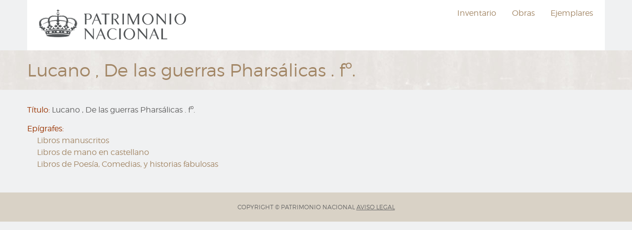

--- FILE ---
content_type: text/html; charset=UTF-8
request_url: https://inventarios.realbiblioteca.es/node/14559
body_size: 13586
content:
<!DOCTYPE html>
<html lang="es" dir="ltr" prefix="content: http://purl.org/rss/1.0/modules/content/  dc: http://purl.org/dc/terms/  foaf: http://xmlns.com/foaf/0.1/  og: http://ogp.me/ns#  rdfs: http://www.w3.org/2000/01/rdf-schema#  schema: http://schema.org/  sioc: http://rdfs.org/sioc/ns#  sioct: http://rdfs.org/sioc/types#  skos: http://www.w3.org/2004/02/skos/core#  xsd: http://www.w3.org/2001/XMLSchema# " class="no-js">
  <head>
    <meta charset="utf-8" />
<meta name="Generator" content="Drupal 10 (https://www.drupal.org)" />
<meta name="MobileOptimized" content="width" />
<meta name="HandheldFriendly" content="true" />
<meta name="viewport" content="width=device-width, initial-scale=1.0" />
<meta http-equiv="ImageToolbar" content="false" />
<link rel="icon" href="/themes/encuadernacion/logo.ico" type="image/vnd.microsoft.icon" />
<link rel="canonical" href="https://inventarios.realbiblioteca.es/node/14559" />
<link rel="shortlink" href="https://inventarios.realbiblioteca.es/node/14559" />

    <title>Lucano , De las guerras Pharsálicas . fº. | Biblioteca Gondomariensi</title>
    <link rel="stylesheet" media="all" href="/themes/contrib/stable/css/system/components/ajax-progress.module.css?t4jbdf" />
<link rel="stylesheet" media="all" href="/themes/contrib/stable/css/system/components/align.module.css?t4jbdf" />
<link rel="stylesheet" media="all" href="/themes/contrib/stable/css/system/components/autocomplete-loading.module.css?t4jbdf" />
<link rel="stylesheet" media="all" href="/themes/contrib/stable/css/system/components/fieldgroup.module.css?t4jbdf" />
<link rel="stylesheet" media="all" href="/themes/contrib/stable/css/system/components/container-inline.module.css?t4jbdf" />
<link rel="stylesheet" media="all" href="/themes/contrib/stable/css/system/components/clearfix.module.css?t4jbdf" />
<link rel="stylesheet" media="all" href="/themes/contrib/stable/css/system/components/details.module.css?t4jbdf" />
<link rel="stylesheet" media="all" href="/themes/contrib/stable/css/system/components/hidden.module.css?t4jbdf" />
<link rel="stylesheet" media="all" href="/themes/contrib/stable/css/system/components/item-list.module.css?t4jbdf" />
<link rel="stylesheet" media="all" href="/themes/contrib/stable/css/system/components/js.module.css?t4jbdf" />
<link rel="stylesheet" media="all" href="/themes/contrib/stable/css/system/components/nowrap.module.css?t4jbdf" />
<link rel="stylesheet" media="all" href="/themes/contrib/stable/css/system/components/position-container.module.css?t4jbdf" />
<link rel="stylesheet" media="all" href="/themes/contrib/stable/css/system/components/progress.module.css?t4jbdf" />
<link rel="stylesheet" media="all" href="/themes/contrib/stable/css/system/components/reset-appearance.module.css?t4jbdf" />
<link rel="stylesheet" media="all" href="/themes/contrib/stable/css/system/components/resize.module.css?t4jbdf" />
<link rel="stylesheet" media="all" href="/themes/contrib/stable/css/system/components/sticky-header.module.css?t4jbdf" />
<link rel="stylesheet" media="all" href="/themes/contrib/stable/css/system/components/system-status-counter.css?t4jbdf" />
<link rel="stylesheet" media="all" href="/themes/contrib/stable/css/system/components/system-status-report-counters.css?t4jbdf" />
<link rel="stylesheet" media="all" href="/themes/contrib/stable/css/system/components/system-status-report-general-info.css?t4jbdf" />
<link rel="stylesheet" media="all" href="/themes/contrib/stable/css/system/components/tabledrag.module.css?t4jbdf" />
<link rel="stylesheet" media="all" href="/themes/contrib/stable/css/system/components/tablesort.module.css?t4jbdf" />
<link rel="stylesheet" media="all" href="/themes/contrib/stable/css/system/components/tree-child.module.css?t4jbdf" />
<link rel="stylesheet" media="all" href="/themes/zurb_foundation/css/foundation-float.min.css?t4jbdf" />
<link rel="stylesheet" media="all" href="/themes/zurb_foundation/css/motion-ui.min.css?t4jbdf" />
<link rel="stylesheet" media="all" href="/themes/zurb_foundation/css/zurb_foundation.css?t4jbdf" />
<link rel="stylesheet" media="all" href="/themes/encuadernacion/css/encuadernacion.css?t4jbdf" />
<link rel="stylesheet" media="all" href="/libraries/slick/slick/slick.css?t4jbdf" />

    
  </head>
  <body class="lang-es section-node path-node node--type-asiento">
  <a href="#main-content" class="visually-hidden focusable skip-link">
    Ir al contenido principal
  </a>
  
    <div class="dialog-off-canvas-main-canvas" data-off-canvas-main-canvas>
    
<div class="off-canvas-wrapper">
  <div class="inner-wrap off-canvas-wrapper-inner" id="inner-wrap" data-off-canvas-wrapper>
    <aside id="left-off-canvas-menu" class="off-canvas left-off-canvas-menu position-left" role="complementary" data-off-canvas>
      
    </aside>

    <aside id="right-off-canvas-menu" class="off-canvas right-off-canvas-menu position-right" role="complementary" data-off-canvas>
      
    </aside>

    <div class="off-canvas-content" data-off-canvas-content>
      

        <header class="row" role="banner" aria-label="Cabecera de sitio">
                  <div class="large-12 columns">
              <div>
    <nav role="navigation" aria-labelledby="block-encuadernacion-main-menu-menu" id="block-encuadernacion-main-menu" class="block-encuadernacion-main-menu">
            
  <h2 class="block-title visually-hidden" id="block-encuadernacion-main-menu-menu">Navegación principal</h2>
  

        

      <div  class="row column">
      <div class="title-bar" data-responsive-toggle="main-menu" data-hide-for="medium">
        <button class="menu-icon" type="button" data-toggle></button>
        <div class="title-bar-title"></div>
      </div>
      <nav class="top-bar" id="main-menu" role="navigation">
        <div class="top-bar-left">
          <ul class="dropdown menu" data-dropdown-menu>
                      

            <li>
          <a href="https://wwww.realbiblioteca.es"><img <width="50%" heigth="50%" src="https://encuadernacion.rb.patrimonionacional.es/sites/encuadernacion/files/logopn.png" class="img-fluid" alt="Patrimonio Nacional"/></a> </li>
          </ul>
        </div>
         
        <div class="top-bar-right">
                                <ul class="menu vertical medium-horizontal" data-disable-hover="true" data-responsive-menu="drilldown medium-dropdown">
                                        <li>
        <a href="/inventario" data-drupal-link-system-path="inventario">Inventario</a>
              </li>
                              <li>
        <a href="/catalogo" data-drupal-link-system-path="catalogo">Obras</a>
              </li>
                              <li>
        <a href="/ejemplares" data-drupal-link-system-path="ejemplares">Ejemplares</a>
              </li>
        </ul>
  
                  </div>
        
      </nav>
    </div>
  

  </nav>

  </div>

          </div>
              </header>



      <div class="row">
                              </div>

              <section id="page-title">
          <div class="row">
            <div class="large-12 columns">
                <div>
    <section id="block-encuadernacion-page-title" class="block-encuadernacion-page-title block block-core block-page-title-block">
  
  
    

  
          
  <h1><span class="field-wrapper"> Lucano , De las guerras Pharsálicas . fº.</span>
</h1>


    
    
  </section>

  </div>

            </div>
          </div>
        </section>
      
      
      
      <div class="row main-wrapper">
        <main id="main" class="large-12 columns" role="main">
                    <a id="main-content"></a>
                    <section id="content">
              <div>
    <div data-drupal-messages-fallback class="hidden"></div><section id="block-encuadernacion-content" class="block-encuadernacion-content block block-system block-system-main-block">
  
  
    

  
          <article id="node-14559"  about="/node/14559" class="node node--type-asiento node--view-mode-full">

  
  

  
            <div class="field-container field-container-field-title"><h1>
        <div class="field-label">Título:</div>
          <span class="field-wrapper"> Lucano , De las guerras Pharsálicas . fº.</span>

      </h1></div>
        
  
      <div class="field-container field-container-field-invenario">
      <div class="field-label">Epígrafes:</div>
      <div class="field-value"><a href="/inventario/libros-manuscritos" hreflang="es">Libros manuscritos</a><br><a href="/inventario/9923" hreflang="es">Libros de mano en castellano</a><br><a href="/inventario/libros-de-poesia-comedias-y-historias-fabulosas" hreflang="es">Libros de Poesía, Comedias, y historias fabulosas</a></div>
    </div>
  

  


  </article>

    
    
  </section>

  </div>

          </section>

          
          
          
          
          
        </main>
                      </div>
              <footer>
                                          <div id="footer-bottom">
              <div class="row">
                  <div>
    <section id="block-footer-copyright" class="block-footer-copyright block block-block-content block-block-content3f6ee910-c795-4d8d-9226-4147b2ed0571">
  
  
    

  
          <div class="field-wrapper body field field-block-content--body field-name-body field-type-text-with-summary field-label-hidden">
    <div class="field-items">
          <div class="field-item"><p>COPYRIGHT&nbsp;© PATRIMONIO NACIONAL <a href="node/13137">AVISO LEGAL</a></p>
</div>
      </div>
</div>

    
    
  </section>

  </div>

              </div>
            </div>
                  </footer>
          </div>
  </div>
</div>
<!-- Root element of PhotoSwipe. Must have class pswp. -->
<div class="pswp" tabindex="-1" role="dialog" aria-hidden="true">

    <!-- Background of PhotoSwipe. 
         It's a separate element as animating opacity is faster than rgba(). -->
    <div class="pswp__bg"></div>

    <!-- Slides wrapper with overflow:hidden. -->
    <div class="pswp__scroll-wrap">

        <!-- Container that holds slides. 
            PhotoSwipe keeps only 3 of them in the DOM to save memory.
            Don't modify these 3 pswp__item elements, data is added later on. -->
        <div class="pswp__container">
            <div class="pswp__item"></div>
            <div class="pswp__item"></div>
            <div class="pswp__item"></div>
        </div>

        <!-- Default (PhotoSwipeUI_Default) interface on top of sliding area. Can be changed. -->
        <div class="pswp__ui pswp__ui--hidden">

            <div class="pswp__top-bar">

                <!--  Controls are self-explanatory. Order can be changed. -->

                <div class="pswp__counter"></div>

                <button class="pswp__button pswp__button--close" title="Cerrar"></button>

                <button class="pswp__button pswp__button--fs" title="Fullscreen"></button>

                <button class="pswp__button pswp__button--zoom" title="Zoom"></button>

                <!-- Preloader demo http://codepen.io/dimsemenov/pen/yyBWoR -->
                <!-- element will get class pswp__preloader--active when preloader is running -->
                <div class="pswp__preloader">
                    <div class="pswp__preloader__icn">
                      <div class="pswp__preloader__cut">
                        <div class="pswp__preloader__donut"></div>
                      </div>
                    </div>
                </div>
            </div>

            <div class="pswp__share-modal pswp__share-modal--hidden pswp__single-tap">
                <div class="pswp__share-tooltip"></div> 
            </div>

            <button class="pswp__button pswp__button--arrow--left" title="Anterior">
            </button>

            <button class="pswp__button pswp__button--arrow--right" title="Siguiente">
            </button>

            <div class="pswp__caption">
                <div class="pswp__caption__center"></div>
            </div>

        </div>

    </div>

</div>

  </div>

  
  <script type="application/json" data-drupal-selector="drupal-settings-json">{"path":{"baseUrl":"\/","pathPrefix":"","currentPath":"node\/14559","currentPathIsAdmin":false,"isFront":false,"currentLanguage":"es"},"pluralDelimiter":"\u0003","suppressDeprecationErrors":true,"user":{"uid":0,"permissionsHash":"eb04fe62d59583430ec5471e3306da233a1450c543161ff36601aa0c9e61bbe1"}}</script>
<script src="/core/assets/vendor/jquery/jquery.min.js?v=3.7.1"></script>
<script src="/core/assets/vendor/once/once.min.js?v=1.0.1"></script>
<script src="/sites/inventarios/files/languages/es_nlK2359Bc9rYVoAzfOyHCwKvnBOqox6ObvrPgjplrIE.js?t4jbdf"></script>
<script src="/core/misc/drupalSettingsLoader.js?v=10.2.4"></script>
<script src="/core/misc/drupal.js?v=10.2.4"></script>
<script src="/core/misc/drupal.init.js?v=10.2.4"></script>
<script src="/themes/zurb_foundation/js/foundation.min.js?v=10.2.4"></script>
<script src="/themes/zurb_foundation/js/foundation_init.js?v=10.2.4"></script>
<script src="/themes/zurb_foundation/js/motion-ui.min.js?v=10.2.4"></script>
<script src="/themes/encuadernacion/js/encuadernacion.js?v=10.2.4"></script>
<script src="/libraries/select2/dist/js/select2.full.min.js?v=10.2.4"></script>
<script src="/libraries/PhotoSwipe/dist/photoswipe.min.js?v=10.2.4"></script>
<script src="/libraries/PhotoSwipe/dist/photoswipe-ui-default.min.js?v=10.2.4"></script>
<script src="/libraries/slick/slick/slick.min.js?v=10.2.4"></script>
<script src="/themes/zurb_foundation/js/top_bar_active.js?v=10.2.4"></script>

  </body>
</html>
